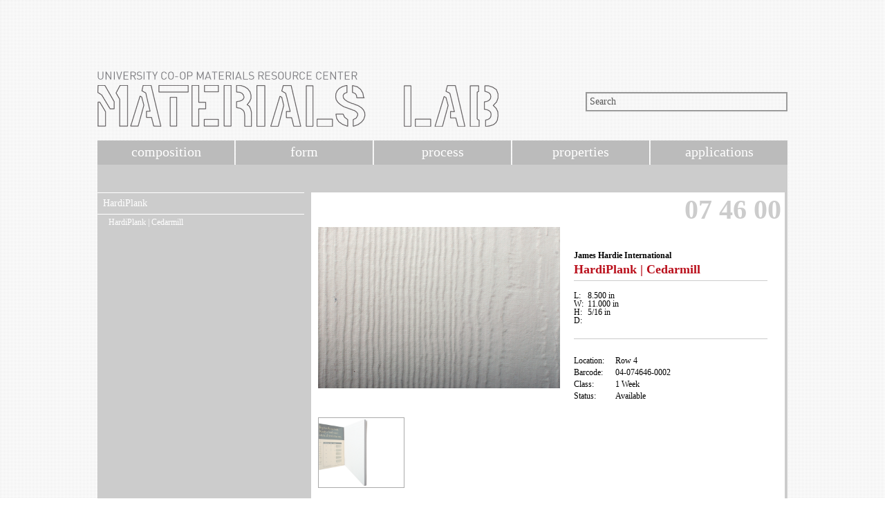

--- FILE ---
content_type: text/html; charset=UTF-8
request_url: http://materials.soa.utexas.edu/search/materials/details/t/item/id/25292
body_size: 2134
content:
<!DOCTYPE HTML PUBLIC "-//W3C//DTD HTML 4.01 Transitional//EN" "http://www.w3.org/TR/html4/loose.dtd"><html xmlns="http://www.w3.org/1999/xhtml"> 
<head>  
  <meta http-equiv="Content-Type" content="text/html; charset=utf-8" />
  <title>School Of Architecture - Materials Lab</title>  
  <script type="text/javascript" src="//ajax.googleapis.com/ajax/libs/jquery/1.4.2/jquery.min.js"></script>
  <script type="text/javascript" src="/search/js/code.js"></script>    <link href="/search/css/site.css" media="all" rel="stylesheet" type="text/css" >   <!--[if lte IE 7]>
	<link href="/search/css/site.css" media="all" rel="stylesheet" type="text/css" >
<link href="/search/css/ie7.css" media="all" rel="stylesheet" type="text/css" >  <![endif]-->
</head> 
<body>
<script>
  (function(i,s,o,g,r,a,m){i['GoogleAnalyticsObject']=r;i[r]=i[r]||function(){
  (i[r].q=i[r].q||[]).push(arguments)},i[r].l=1*new Date();a=s.createElement(o),
  m=s.getElementsByTagName(o)[0];a.async=1;a.src=g;m.parentNode.insertBefore(a,m)
  })(window,document,'script','https://www.google-analytics.com/analytics.js','ga');

  ga('create', 'UA-4225095-4', 'auto');
  ga('send', 'pageview');

</script>


<div id="the_big_one">

<!-- Header //-->

<div id="header">
	 <div id="header_graphic">
	 	<a href='http://soa.utexas.edu/resources/matlab/'><img src="/search/images/soa_matlab_logo.png" /></a>
	 </div>
	 <div id="search_bar">
	 	  <form action="/search/materials/filtersearch/filter/manufacturer/filter/item" method="post">
	 	  		<input type="text" id="search_field" name="q" value="Search" />
	 	  </form>
	 </div>
</div> <!-- //End Header //-->

<!-- Top Navigation Menu //-->

<div id='topnav'>
	<ul>
		<li ><a href='/search/index/'>composition</a></li>
		<li ><a href='/search/index/form'>form</a></li>
		<li ><a href='/search/index/process'>process</a></li>
		<li ><a href='/search/index/properties'>properties</a></li>
		<li ><a href='/search/index/applications'>applications</a></li>
	</ul> 
</div> <!-- //End Top Navigation Menu //-->

	
<!-- Main Content / Body //-->

<div id="the_small_one">

	 <!-- Left Navigation Menu //-->
	 <div id="leftnav">
		<ul class='item_list'>
					<li class='title'><a href='/search/materials/details/t/product/id/4729'>HardiPlank</a></li>
					<li>
						<ul><li><a href='/search/materials/details/t/item/id/25292'>HardiPlank | Cedarmill</a></li>		</ul>
					</li>
				</ul>		<div id="more_items"></div>
	</div>
	<div id='right_margin'>
					<div id="item_bg">
	 	  	   <p align="right" class="bar_code">07 46 00</p>
	 	  	   
	 	  	   <div id="item_pic">
	 	  	   		<img src="/search/images/product/IMG_3410_modified.jpg" />	 	  	   </div>

	 	  	   <div id="item_info">
	 	  	   		<p class="f-bold">James Hardie International</p>
					<div class="f-normal" style="display: none; width: 100%;">
						<p>26300 La Alameda, Suite 400</p>
												<p>Misson Viejo, California &nbsp;92691</p>
						<p>United States</p>
						<p>(888) 542-7343</p>
						<p>info@JamesHardie.com</p>
						<p><a href='http://www.jameshardie.com' title='http://www.jameshardie.com'>http://www.jameshardie.com</a></p>
					</div>
	 	  	   		<p class="f-prod" style="height: 20px;">HardiPlank | Cedarmill</p>
	 	  	   		<p class="gray_border"></p>
	 	  	   		<p class="f-normal"></p>
	 	  	   		<div>
						<table style="font-size:12px;">
							<tr>
								<td style="width:20px;">L: </td>
								<td>8.500 in</td>
							</tr>
							<tr>
								<td style="width:20px;">W: </td>
								<td>11.000 in</td>
							</tr>
							<tr>
								<td style="width:20px;">H: </td>
								<td>5/16 in</td>
							</tr>
							<tr>
								<td style="width:20px;">D: </td>
								<td></td>
							</tr>
						</table>

                    </div>
					<div class="gray_border"></div>
                    <div class="left">
	 	  	   			 <p>Location:</p>
						 <p>Barcode:</p>
						 <p>Class:</p>
	 	  	   			 <p>Status:</p>
                    </div>
                    <div class="right">
	 	  	   			 <p>Row 4</p>
						 <p>04-074646-0002</p>
						 <p>1 Week</p>
	 	  	   			 <p>Available</p>
                    </div>
	 	  	   </div>
	 	  	   
	 	  	   <div id="item_images">
	 	  	   		<img src="/search/images/product/IMG_3413_modified.jpg" />	 	  	   </div>

	 	  	   <div id="item_utility">
	 	  	   		<div>
	 	  	   			 <p class="f-normal">composition</p>
	 	  	   			 <ul>
							<li>Cement</li><li>Ceramic</li>	  	   			 	 </ul>
					</div>
					<div>
	 	  	   			 <p class="f-normal">form</p>
	 	  	   			 <ul>
	 	  	   			 	 <li>Fiber</li><li>Paneling (Panel)</li><li>Siding</li>	  	   			 	 </ul>
					</div>
					<div>
	 	  	   			 <p class="f-normal">properties</p>
	 	  	   			 <ul>
	 	  	   			 	 <li>Exterior</li><li>Textured</li>	  	   			 	 </ul>
					</div>
					<div>
	 	  	   			 <p class="f-normal">process</p>
	 	  	   			 <ul>
	 	  	   			 	 <li>Forming</li>	  	   			 	 </ul>
					</div>
					<div>
	 	  	   			 <p class="f-normal">application</p>
	 	  	   			 <ul>
	 	  	   			 	 <li>Cladding & Finishes</li><li>Roofing & Siding</li><li>Wall Systems</li>	  	   			 	 </ul>
					</div>
	 	  	   </div>

			</div>
				</div> <!-- //End Right Margin //-->
</div> <!-- //End Main Content / Body //-->
	
<!-- Footer //-->

<div id="footer">
	 <!-- Contact Information //-->
  	 <ul>
	   	 <li>university of texas, austin</li>
	   	 <li>school of architecture</li>
	   	 <li>west mall building, rm 3.102</li>
	   	 <li>p: 512.232.5969</li>
	   	 <li>e: <a href="mailto:materialslab@austin.utexas.edu">materialslab@austin.utexas.edu</a></li>
  	 </ul>
     <a href="http://soa.utexas.edu/"><img src="/search/images/UTSoA_inverted_horizontal_brandmark.png" alt="UTSOA School of Architecture" class="utsoalogo"/></a>
</div> <!-- //End Footer //-->

</div> <!-- //End the container //-->

</body>
</html>
